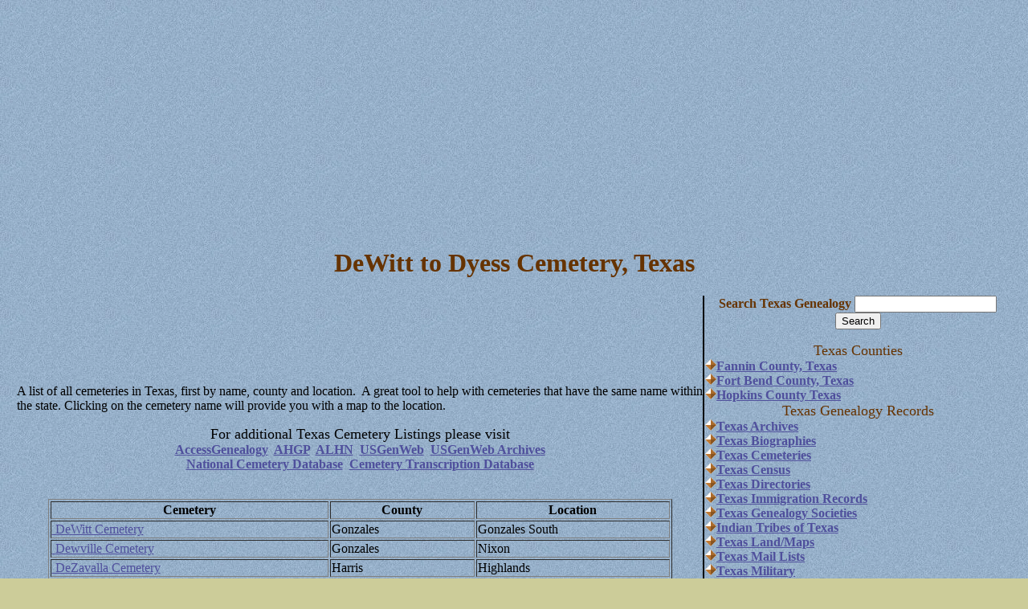

--- FILE ---
content_type: text/html
request_url: https://texasgenealogy.org/cemeteries/dewitt-dyess-cemetery-texas.htm
body_size: 4920
content:
<html>

<!-- #BeginTemplate "../countytemplate.dwt" -->

<head>
<meta name="GENERATOR" content="Microsoft FrontPage 12.0">
<meta name="ProgId" content="FrontPage.Editor.Document">
<meta http-equiv="Content-Type" content="text/html; charset=windows-1252">
<!-- #BeginEditable "doctitle" -->
<title>DeWitt to Dyess Cemetery, Texas</title>
<meta name="keywords" content="DeWitt to Dyess Cemetery, Texas">
<meta name="description" content="DeWitt to Dyess Cemetery, Texas">
<!-- #EndEditable -->
<!-- PUT THIS TAG IN THE head SECTION -->
<script type="text/javascript" src="http://partner.googleadservices.com/gampad/google_service.js">
</script>
<script type="text/javascript">
  GS_googleAddAdSenseService("ca-pub-2661054029950069");
  GS_googleEnableAllServices();
</script>
<script type="text/javascript">
  GA_googleAddSlot("ca-pub-2661054029950069", "Alabama-Top-Banner");
  GA_googleAddSlot("ca-pub-2661054029950069", "StateBox");
  GA_googleAddSlot("ca-pub-2661054029950069", "States");
</script>
<script type="text/javascript">
  GA_googleFetchAds();
</script>
<!-- END OF TAG FOR head SECTION -->
</head>

<body bgcolor="#CCCC99" background="../images/bluebk.jpg" link="#4F4F9C" vlink="#009999" alink="#7170B7">
<div style="text-align:center;">
<script async src="https://pagead2.googlesyndication.com/pagead/js/adsbygoogle.js"></script>
<!-- AG Responsive -->
<ins class="adsbygoogle"
     style="display:block"
     data-ad-client="ca-pub-2661054029950069"
     data-ad-slot="7845854698"
     data-ad-format="auto"
     data-full-width-responsive="true"></ins>
<script>
     (adsbygoogle = window.adsbygoogle || []).push({});
</script>
</div>
<div align="center">
	
	<h1 align="center"><!-- #BeginEditable "title" -->
	<font color="#663300">DeWitt to Dyess Cemetery, Texas</font><!-- #EndEditable --></h1>
	<table border="0" cellpadding="0" cellspacing="0" width="98%" id="table1">
		<tr>
			<td width="69%" valign="top" style="border-right-style: solid; border-right-width: 1px" bordercolor="#7170B7">
			<p align="center">
			&nbsp;
			<script type="text/javascript"><!--
google_ad_client = "pub-2661054029950069";
google_alternate_color = "FFFFFF";
google_ad_width = 728;
google_ad_height = 90;
google_ad_format = "728x90_as";
google_ad_type = "text_image";
google_ad_channel = "";
google_color_border = "95AFC8";
google_color_bg = "95AFC8";
google_color_link = "2B70FF";
google_color_text = "000000";
google_color_url = "2B70FF";
//--></script>
<script type="text/javascript"
src="http://pagead2.googlesyndication.com/pagead/show_ads.js">
</script><!-- #BeginEditable "content" -->

<p align="left">
	<font face="Book Antiqua">A list of all cemeteries in Texas, first by name, county and location.&nbsp; A great tool to help with cemeteries that have the same name within the state. Clicking on the cemetery name will provide you with a map to the location.</font><p align="center">
	<font face="Book Antiqua"><font size="4">For additional Texas Cemetery Listings please visit <br>
	</font><b><a target="_blank" href="http://www.accessgenealogy.com/texas">AccessGenealogy</a>&nbsp; <a target="_blank" href="http://www.usgennet.org/usa/tx/state1">AHGP</a>&nbsp; <a target="_blank" href="http://www.rootsweb.com/~txalhn">ALHN</a>&nbsp; <a target="_blank" href="https://prf.hn/click/camref:1101l4yoD/destination:http://www.rootsweb.com/~txgenweb">USGenWeb</a>&nbsp;
	<a target="_blank" href="https://prf.hn/click/camref:1101l4yoD/destination:http://www.rootsweb.com/~usgenweb/tx/txcounties.htm">USGenWeb Archives</a><br>
	<a target="_blank" href="http://www.accessgenealogy.com/cemetery/search.php">National Cemetery Database</a>&nbsp; <a target="_blank" href="http://www.accessgenealogy.com/data/cemetery.php">Cemetery Transcription Database</a></b></font><br>
&nbsp;<div align="center">

<table borderColorDark="#333333" borderColorLight="#BBBBBB" border="1" width="91%">
	<tr>
		<td align="center">
		<b>Cemetery</b></td>
		<td align="center">
		<b>County</b></td>
		<td align="center">
		<b>Location</b></td>
		</tr>
	<tr>
		<td>
		<a href="http://www.topozone.com/map.asp?lon=-97.4475&lat=29.4744">&nbsp;DeWitt Cemetery</a></td>
		<td>
		Gonzales</td>
		<td>
		Gonzales South</td>
	</tr>
	<tr>
		<td>
		<a href="http://www.topozone.com/map.asp?lon=-97.8081&lat=29.3747">&nbsp;Dewville Cemetery</a></td>
		<td>
		Gonzales</td>
		<td>
		Nixon</td>
	</tr>
	<tr>
		<td>
		<a href="http://www.topozone.com/map.asp?lon=-95.0933&lat=29.76">&nbsp;DeZavalla Cemetery</a></td>
		<td>
		Harris</td>
		<td>
		Highlands</td>
	</tr>
	<tr>
		<td>
		<a href="http://www.topozone.com/map.asp?lon=-97.5969&lat=29.7817">&nbsp;Dickerson Cemetery</a></td>
		<td>
		Caldwell</td>
		<td>
		McMahan</td>
	</tr>
	<tr>
		<td>
		<a href="http://www.topozone.com/map.asp?lon=-97.5969&lat=29.7817">&nbsp;Dickerson Cemetery</a></td>
		<td>
		Caldwell</td>
		<td>
		McMahan</td>
	</tr>
	<tr>
		<td>
		<a href="http://www.topozone.com/map.asp?lon=-94.12&lat=31.3819">&nbsp;Dickerson Cemetery</a></td>
		<td>
		San Augustine</td>
		<td>
		Chinquapin</td>
	</tr>
	<tr>
		<td>
		<a href="http://www.topozone.com/map.asp?lon=-95.6031&lat=32.6242">&nbsp;Dickerson Cemetery</a></td>
		<td>
		Van Zandt</td>
		<td>
		Van Lake</td>
	</tr>
	<tr>
		<td>
		<a href="http://www.topozone.com/map.asp?lon=-95.6781&lat=33.5781">&nbsp;Dickie Cemetery</a></td>
		<td>
		Lamar</td>
		<td>
		Roxton</td>
	</tr>
	<tr>
		<td>
		<a href="http://www.topozone.com/map.asp?lon=-97.8656&lat=32.8894">&nbsp;Dilbeck Cemetery</a></td>
		<td>
		Parker</td>
		<td>
		Poolville</td>
	</tr>
	<tr>
		<td>
		<a href="http://www.topozone.com/map.asp?lon=-94.8006&lat=33.4556">&nbsp;Dillard Cemetery</a></td>
		<td>
		Red River</td>
		<td>
		Lydia</td>
	</tr>
	<tr>
		<td>
		<a href="http://www.topozone.com/map.asp?lon=-99.1875&lat=28.6736">&nbsp;Diller Cemetery</a></td>
		<td>
		Frio</td>
		<td>
		Dilley</td>
	</tr>
	<tr>
		<td>
		<a href="http://www.topozone.com/map.asp?lon=-97.28&lat=29.4975">&nbsp;Dilworth Cemetery</a></td>
		<td>
		Gonzales</td>
		<td>
		Hamon</td>
	</tr>
	<tr>
		<td>
		<a href="http://www.topozone.com/map.asp?lon=-98.0639&lat=27.9939">&nbsp;Dilworth Cemetery</a></td>
		<td>
		Jim Wells</td>
		<td>
		San Diego NE</td>
	</tr>
	<tr>
		<td>
		<a href="http://www.topozone.com/map.asp?lon=-102.32&lat=34.5281">&nbsp;Dimmitt Cemetery</a></td>
		<td>
		Castro</td>
		<td>
		Dimmitt</td>
	</tr>
	<tr>
		<td>
		<a href="http://www.topozone.com/map.asp?lon=-98.9842&lat=30.4556">&nbsp;Dittmar Cemetery</a></td>
		<td>
		Gillespie</td>
		<td>
		Cherry Mountain</td>
	</tr>
	<tr>
		<td>
		<a href="http://www.topozone.com/map.asp?lon=-94.465&lat=31.8914">&nbsp;Dixon Cemetery</a></td>
		<td>
		Shelby</td>
		<td>
		Timpson</td>
	</tr>
	<tr>
		<td>
		<a href="http://www.topozone.com/map.asp?lon=-97.7186&lat=32.7225">&nbsp;Dixon Cemetery</a></td>
		<td>
		Parker</td>
		<td>
		Annetta</td>
	</tr>
	<tr>
		<td>
		<a href="http://www.topozone.com/map.asp?lon=-97.15&lat=30.2">&nbsp;Dixon Cemetery</a></td>
		<td>
		Bastrop</td>
		<td>
		Smithville NW</td>
	</tr>
	<tr>
		<td>
		<a href="http://www.topozone.com/map.asp?lon=-98.2392&lat=30.9306">&nbsp;Dobyville Cemetery</a></td>
		<td>
		Burnet</td>
		<td>
		Lake Victor</td>
	</tr>
	<tr>
		<td>
		<a href="http://www.topozone.com/map.asp?lon=-97.0928&lat=30.8397">&nbsp;Dockery Cemetery</a></td>
		<td>
		Milam</td>
		<td>
		Pettibone</td>
	</tr>
	<tr>
		<td>
		<a href="http://www.topozone.com/map.asp?lon=-95.1642&lat=33.4978">&nbsp;Dodd Cemetery</a></td>
		<td>
		Red River</td>
		<td>
		Bogata</td>
	</tr>
	<tr>
		<td>
		<a href="http://www.topozone.com/map.asp?lon=-96.045&lat=33.5739">&nbsp;Dodd City Cemetery</a></td>
		<td>
		Fannin</td>
		<td>
		Dodd City</td>
	</tr>
	<tr>
		<td>
		<a href="http://www.topozone.com/map.asp?lon=-95.3942&lat=30.7547">&nbsp;Dodge Cemetery</a></td>
		<td>
		Walker</td>
		<td>
		Riverside</td>
	</tr>
	<tr>
		<td>
		<a href="http://www.topozone.com/map.asp?lon=-97.4608&lat=32.0975">&nbsp;Dodson Cemetery</a></td>
		<td>
		Hill</td>
		<td>
		Lakeside Village</td>
	</tr>
	<tr>
		<td>
		<a href="http://www.topozone.com/map.asp?lon=-100.011&lat=34.7753">&nbsp;Dodson Cemetery</a></td>
		<td>
		Collingsworth</td>
		<td>
		Dodson</td>
	</tr>
	<tr>
		<td>
		<a href="http://www.topozone.com/map.asp?lon=-99.7322&lat=27.6886">&nbsp;Dolores Cemetery</a></td>
		<td>
		Webb</td>
		<td>
		Dolores Ranch</td>
	</tr>
	<tr>
		<td>
		<a href="http://www.topozone.com/map.asp?lon=-98.065&lat=32.7194">&nbsp;Dominicar Merlo Cemetery</a></td>
		<td>
		Palo Pinto</td>
		<td>
		Brazos East</td>
	</tr>
	<tr>
		<td>
		<a href="http://www.topozone.com/map.asp?lon=-94.1089&lat=33.2608">&nbsp;Domino Cemetery</a></td>
		<td>
		Cass</td>
		<td>
		Domino</td>
	</tr>
	<tr>
		<td>
		<a href="http://www.topozone.com/map.asp?lon=-95.8731&lat=33.0253">&nbsp;Donelton Cemetery</a></td>
		<td>
		Hunt</td>
		<td>
		Miller Grove</td>
	</tr>
	<tr>
		<td>
		<a href="http://www.topozone.com/map.asp?lon=-98.7872&lat=32.9667">&nbsp;Donnell Cemetery</a></td>
		<td>
		Young</td>
		<td>
		Eliasville</td>
	</tr>
	<tr>
		<td>
		<a href="http://www.topozone.com/map.asp?lon=-100.177&lat=32.2833">&nbsp;Dora Cemetery</a></td>
		<td>
		Nolan</td>
		<td>
		Nolan</td>
	</tr>
	<tr>
		<td>
		<a href="http://www.topozone.com/map.asp?lon=-93.8303&lat=30.0956">&nbsp;Dorman Cemetery</a></td>
		<td>
		Orange</td>
		<td>
		Orangefield</td>
	</tr>
	<tr>
		<td>
		<a href="http://www.topozone.com/map.asp?lon=-99.1086&lat=32.3967">&nbsp;Dothan Cemetery</a></td>
		<td>
		Eastland</td>
		<td>
		Bernie Lake</td>
	</tr>
	<tr>
		<td>
		<a href="http://www.topozone.com/map.asp?lon=-98.34&lat=32.5297">&nbsp;Doty Cemetery</a></td>
		<td>
		Palo Pinto</td>
		<td>
		Gordon</td>
	</tr>
	<tr>
		<td>
		<a href="http://www.topozone.com/map.asp?lon=-95.3269&lat=32.1314">&nbsp;Douglas Cemetery</a></td>
		<td>
		Cherokee</td>
		<td>
		Bullard</td>
	</tr>
	<tr>
		<td>
		<a href="http://www.topozone.com/map.asp?lon=-96.7264&lat=32.4928">&nbsp;Douglas Cemetery</a></td>
		<td>
		Ellis</td>
		<td>
		Palmer</td>
	</tr>
	<tr>
		<td>
		<a href="http://www.topozone.com/map.asp?lon=-95.6272&lat=31.0925">&nbsp;Douglas Cemetery</a></td>
		<td>
		Houston</td>
		<td>
		Sand Ridge</td>
	</tr>
	<tr>
		<td>
		<a href="http://www.topozone.com/map.asp?lon=-94.2022&lat=32.7786">&nbsp;Douglas Cemetery</a></td>
		<td>
		Marion</td>
		<td>
		Smithland</td>
	</tr>
	<tr>
		<td>
		<a href="http://www.topozone.com/map.asp?lon=-95.5842&lat=31.6756">&nbsp;Douthit Cemetery</a></td>
		<td>
		Anderson</td>
		<td>
		Southeast Palestine</td>
	</tr>
	<tr>
		<td>
		<a href="http://www.topozone.com/map.asp?lon=-95.5244&lat=32.4864">&nbsp;Dover Cemetery</a></td>
		<td>
		Smith</td>
		<td>
		Carroll</td>
	</tr>
	<tr>
		<td>
		<a href="http://www.topozone.com/map.asp?lon=-96.7186&lat=31.8219">&nbsp;Dover Cemetery</a></td>
		<td>
		Navarro</td>
		<td>
		Coolidge</td>
	</tr>
	<tr>
		<td>
		<a href="http://www.topozone.com/map.asp?lon=-95.6208&lat=29.9606">&nbsp;Dowdell Cemetery</a></td>
		<td>
		Harris</td>
		<td>
		Satsuma</td>
	</tr>
	<tr>
		<td>
		<a href="http://www.topozone.com/map.asp?lon=-100.429&lat=32.9039">&nbsp;Dowell Cemetery</a></td>
		<td>
		Fisher</td>
		<td>
		White Canyon</td>
	</tr>
	<tr>
		<td>
		<a href="http://www.topozone.com/map.asp?lon=-96.2958&lat=31.2622">&nbsp;Downs Cemetery</a></td>
		<td>
		Leon</td>
		<td>
		Round Prairie</td>
	</tr>
	<tr>
		<td>
		<a href="http://www.topozone.com/map.asp?lon=-97.8239&lat=29.9294">&nbsp;Doyle Cemetery</a></td>
		<td>
		Caldwell</td>
		<td>
		Uhland</td>
	</tr>
	<tr>
		<td>
		<a href="http://www.topozone.com/map.asp?lon=-96.5003&lat=31.5753">&nbsp;Doyle Cemetery</a></td>
		<td>
		Limestone</td>
		<td>
		Groesbeck</td>
	</tr>
	<tr>
		<td>
		<a href="http://www.topozone.com/map.asp?lon=-100.361&lat=35.0519">&nbsp;Dozier Cemetery</a></td>
		<td>
		Collingsworth</td>
		<td>
		Dozier</td>
	</tr>
	<tr>
		<td>
		<a href="http://www.topozone.com/map.asp?lon=-96.5658&lat=30.6119">&nbsp;Draper Cemetery</a></td>
		<td>
		Burleson</td>
		<td>
		Tunis</td>
	</tr>
	<tr>
		<td>
		<a href="http://www.topozone.com/map.asp?lon=-96.7064&lat=30.0256">&nbsp;Drawe Cemetery</a></td>
		<td>
		Fayette</td>
		<td>
		Round Top</td>
	</tr>
	<tr>
		<td>
		<a href="http://www.topozone.com/map.asp?lon=-100.865&lat=34.3736">&nbsp;Dreamland Cemetery</a></td>
		<td>
		Hall</td>
		<td>
		North Windmill</td>
	</tr>
	<tr>
		<td>
		<a href="http://www.topozone.com/map.asp?lon=-101.921&lat=34.9414">&nbsp;Dreamland Cemetery</a></td>
		<td>
		Randall</td>
		<td>
		Canyon</td>
	</tr>
	<tr>
		<td>
		<a href="http://www.topozone.com/map.asp?lon=-99.2311&lat=32.1061">&nbsp;Dressy Cemetery</a></td>
		<td>
		Callahan</td>
		<td>
		Cross Cut</td>
	</tr>
	<tr>
		<td>
		<a href="http://www.topozone.com/map.asp?lon=-95.8069&lat=30.6597">&nbsp;Driscoll Cemetery</a></td>
		<td>
		Walker</td>
		<td>
		Loma</td>
	</tr>
	<tr>
		<td>
		<a href="http://www.topozone.com/map.asp?lon=-96.2231&lat=31.6664">&nbsp;Driver Cemetery</a></td>
		<td>
		Freestone</td>
		<td>
		Fairfield</td>
	</tr>
	<tr>
		<td>
		<a href="http://www.topozone.com/map.asp?lon=-99.8772&lat=32.3631">&nbsp;Drummond Cemetery</a></td>
		<td>
		Taylor</td>
		<td>
		View</td>
	</tr>
	<tr>
		<td>
		<a href="http://www.topozone.com/map.asp?lon=-96.2603&lat=32.8403">&nbsp;Dry Creek Cemetery</a></td>
		<td>
		Kaufman</td>
		<td>
		Terrell North</td>
	</tr>
	<tr>
		<td>
		<a href="http://www.topozone.com/map.asp?lon=-96.1644&lat=32.9758">&nbsp;Dry Creek Cemetery</a></td>
		<td>
		Hunt</td>
		<td>
		Quinlan</td>
	</tr>
	<tr>
		<td>
		<a href="http://www.topozone.com/map.asp?lon=-98.0686&lat=31.9011">&nbsp;Dry Fork Cemetery</a></td>
		<td>
		Hamilton</td>
		<td>
		Hico</td>
	</tr>
	<tr>
		<td>
		<a href="http://www.topozone.com/map.asp?lon=-96.2758&lat=33.27">&nbsp;Du Laney Cemetery</a></td>
		<td>
		Hunt</td>
		<td>
		Pike</td>
	</tr>
	<tr>
		<td>
		<a href="http://www.topozone.com/map.asp?lon=-97.2106&lat=30.3147">&nbsp;Dube Cemetery</a></td>
		<td>
		Bastrop</td>
		<td>
		McDade</td>
	</tr>
	<tr>
		<td>
		<a href="http://www.topozone.com/map.asp?lon=-94.8472&lat=31.2594">&nbsp;Dubose Cemetery</a></td>
		<td>
		Angelina</td>
		<td>
		Keltys</td>
	</tr>
	<tr>
		<td>
		<a href="http://www.topozone.com/map.asp?lon=-97.2022&lat=33.3486">&nbsp;Duck Creek Cemetery</a></td>
		<td>
		Denton</td>
		<td>
		Sanger</td>
	</tr>
	<tr>
		<td>
		<a href="http://www.topozone.com/map.asp?lon=-95.4417&lat=28.8661">&nbsp;Ducroz Cemetery</a></td>
		<td>
		Brazoria</td>
		<td>
		Cedar Lakes East</td>
	</tr>
	<tr>
		<td>
		<a href="http://www.topozone.com/map.asp?lon=-98.6531&lat=31.6875">&nbsp;Dudley Cemetery</a></td>
		<td>
		Mills</td>
		<td>
		Democrat</td>
	</tr>
	<tr>
		<td>
		<a href="http://www.topozone.com/map.asp?lon=-98.0078&lat=32.0642">&nbsp;Duffau Cemetery</a></td>
		<td>
		Erath</td>
		<td>
		Clairette</td>
	</tr>
	<tr>
		<td>
		<a href="http://www.topozone.com/map.asp?lon=-96.4361&lat=33.675">&nbsp;Dugan Cemetery</a></td>
		<td>
		Grayson</td>
		<td>
		Ambrose</td>
	</tr>
	<tr>
		<td>
		<a href="http://www.topozone.com/map.asp?lon=-96.2475&lat=33.0631">&nbsp;Dugan Cemetery</a></td>
		<td>
		Hunt</td>
		<td>
		Greenville SW</td>
	</tr>
	<tr>
		<td>
		<a href="http://www.topozone.com/map.asp?lon=-97.9511&lat=29.5014">&nbsp;Dugger Cemetery</a></td>
		<td>
		Guadalupe</td>
		<td>
		Seguin</td>
	</tr>
	<tr>
		<td>
		<a href="http://www.topozone.com/map.asp?lon=-97.1836&lat=32.3811">&nbsp;Duke Cemetery</a></td>
		<td>
		Johnson</td>
		<td>
		Alvarado</td>
	</tr>
	<tr>
		<td>
		<a href="http://www.topozone.com/map.asp?lon=-96.2494&lat=33.6033">&nbsp;Dulaney Cemetery</a></td>
		<td>
		Fannin</td>
		<td>
		Bonham</td>
	</tr>
	<tr>
		<td>
		<a href="http://www.topozone.com/map.asp?lon=-95.3878&lat=32.6553">&nbsp;Dumas Cemetery</a></td>
		<td>
		Wood</td>
		<td>
		Mineola</td>
	</tr>
	<tr>
		<td>
		<a href="http://www.topozone.com/map.asp?lon=-100.516&lat=33.7769">&nbsp;Dumont Cemetery</a></td>
		<td>
		King</td>
		<td>
		Dumont</td>
	</tr>
	<tr>
		<td>
		<a href="http://www.topozone.com/map.asp?lon=-94.9222&lat=32.0594">&nbsp;Duncan Cemetery</a></td>
		<td>
		Rusk</td>
		<td>
		Gum Springs</td>
	</tr>
	<tr>
		<td>
		<a href="http://www.topozone.com/map.asp?lon=-98.8839&lat=33.7275">&nbsp;Dundee Cemetery</a></td>
		<td>
		Archer</td>
		<td>
		Dundee</td>
	</tr>
	<tr>
		<td>
		<a href="http://www.topozone.com/map.asp?lon=-95.4481&lat=31.5153">&nbsp;Dunham-Harmon Cemetery</a></td>
		<td>
		Houston</td>
		<td>
		Percilla</td>
	</tr>
	<tr>
		<td>
		<a href="http://www.topozone.com/map.asp?lon=-94.4353&lat=31.0811">&nbsp;Dunkin Cemetery</a></td>
		<td>
		Angelina</td>
		<td>
		Rockland</td>
	</tr>
	<tr>
		<td>
		<a href="http://www.topozone.com/map.asp?lon=-95.5008&lat=30.9589">&nbsp;Dunlap Cemetery</a></td>
		<td>
		Walker</td>
		<td>
		Wyser Bottom</td>
	</tr>
	<tr>
		<td>
		<a href="http://www.topozone.com/map.asp?lon=-94.0161&lat=30.8122">&nbsp;Dunn Cemetery</a></td>
		<td>
		Jasper</td>
		<td>
		Beech Grove</td>
	</tr>
	<tr>
		<td>
		<a href="http://www.topozone.com/map.asp?lon=-98.6322&lat=31.6208">&nbsp;Duren Cemetery</a></td>
		<td>
		Mills</td>
		<td>
		Mullin</td>
	</tr>
	<tr>
		<td>
		<a href="http://www.topozone.com/map.asp?lon=-101.269&lat=32.7108">&nbsp;Durham Cemetery</a></td>
		<td>
		Borden</td>
		<td>
		Gunsight Draw NE</td>
	</tr>
	<tr>
		<td>
		<a href="http://www.topozone.com/map.asp?lon=-95.055&lat=31.4053">&nbsp;Durham Cemetery</a></td>
		<td>
		Houston</td>
		<td>
		Kennard NE</td>
	</tr>
	<tr>
		<td>
		<a href="http://www.topozone.com/map.asp?lon=-98.9206&lat=30.3883">&nbsp;Durst Cemetery</a></td>
		<td>
		Gillespie</td>
		<td>
		Cherry Mountain</td>
	</tr>
	<tr>
		<td>
		<a href="http://www.topozone.com/map.asp?lon=-95.9431&lat=31.1594">&nbsp;Durst Cemetery</a></td>
		<td>
		Leon</td>
		<td>
		Leona</td>
	</tr>
	<tr>
		<td>
		<a href="http://www.topozone.com/map.asp?lon=-96.9289&lat=33.6053">&nbsp;Dye Cemetery</a></td>
		<td>
		Grayson</td>
		<td>
		Collinsville</td>
	</tr>
	<tr>
		<td>
		<a href="http://www.topozone.com/map.asp?lon=-98.1856&lat=30.165">&nbsp;Dye Cemetery</a></td>
		<td>
		Hays</td>
		<td>
		Henly</td>
	</tr>
	<tr>
		<td>
		<a href="http://www.topozone.com/map.asp?lon=-97.6014&lat=33.6217">&nbsp;Dye Cemetery</a></td>
		<td>
		Montague</td>
		<td>
		Forestburg</td>
	</tr>
	<tr>
		<td>
		<a href="http://www.topozone.com/map.asp?lon=-97.2172&lat=31.0169">&nbsp;Dyess Cemetery</a></td>
		<td>
		Bell</td>
		<td>
		Seaton</td>
	</tr>
</table>

			</div>
			<p align="center"><b><a href="../cemeteries-texas.htm">Cemeteries of Texas</a></b></p> <!-- #EndEditable -->
			<p align="center"><!-- #BeginEditable "links" -->
			<b><font face="Book Antiqua"><a href="../index.htm">Return to Texas 
			Genealogy</a></font></b><!-- #EndEditable --></td>
			<td width="31%" valign="top" style="border-left-style: solid; border-left-width: 1px">
			<table border="0" cellpadding="0" cellspacing="0" width="100%" id="table2">
				<tr>
					<td>
					<p align="center"><form action="/cgi-sys/entropysearch.cgi">
<p align="center"><font face="Book Antiqua" color="#663300">
<b>Search Texas Genealogy</b></font> <input type="text" name="query" value="">
<input type="hidden" name="user" value="texasg">
<input type="hidden" name="basehref"
value="http://texasgenealogy.org">
<input type="hidden" name="template" value="default">
<input type="submit" value="Search">
</p>
</form>
</td>
				</tr>
				<tr>
					<td background="../images/bluebk.jpg">
					<p align="center">
					<font face="Book Antiqua" size="4" color="#663300">Texas 
					Counties</font></td>
				</tr>
				<tr>
					<td>
					<!--msimagelist--><table border="0" cellpadding="0" cellspacing="0" width="100%">
						<!--msimagelist--><tr>
							<!--msimagelist--><td valign="baseline" width="42">
							<img src="../images/square7.gif"></td>
							<td valign="top" width="100%">
						<b>
							<font face="Book Antiqua">
							<a href="../fannin/index.htm">Fannin County, Texas</a></font></b><!--msimagelist--></td>
						</tr>
						<!--msimagelist--><tr>
							<!--msimagelist--><td valign="baseline" width="42">
							<img src="../images/square7.gif"></td>
							<td valign="top" width="100%">
						<b>
							<font face="Book Antiqua">
							<a href="../fortbend/index.htm">Fort Bend County, Texas</a></font></b><!--msimagelist--></td>
						</tr>
						<!--msimagelist--><tr>
							<!--msimagelist--><td valign="baseline" width="42">
							<img src="../images/square7.gif"></td>
							<td valign="top" width="100%">
						<b><font face="Book Antiqua">
							<a href="../hopkins/index.htm">Hopkins County Texas</a></font></b><!--msimagelist--></td>
						</tr>
						<!--msimagelist--></table>
					</td>
				</tr>
				<tr>
					<td background="../images/bluebk.jpg">
					<p align="center">
					<font face="Book Antiqua" size="4" color="#663300">Texas 
					Genealogy Records</font></td>
				</tr>
				<tr>
					<td>
					<div align="center">
						<!--msimagelist--><table border="0" cellpadding="0" cellspacing="0" width="100%">
							<!--msimagelist--><tr>
								<!--msimagelist--><td valign="baseline" width="42">
								<img src="../images/square7.gif"></td>
								<td valign="top" width="100%">
							<p align="left"><a href="../archives.htm"><font face="Book Antiqua"><b>
							Texas Archives</b></font> 
								</a><!--msimagelist--></td>
							</tr>
							<!--msimagelist--><tr>
								<!--msimagelist--><td valign="baseline" width="42">
								<img src="../images/square7.gif"></td>
								<td valign="top" width="100%">
							<p align="left"><font face="Book Antiqua"><b>
							<a href="../bios.htm">Texas Biographies</a></b></font> 
								<!--msimagelist--></td>
							</tr>
							<!--msimagelist--><tr>
								<!--msimagelist--><td valign="baseline" width="42">
								<img src="../images/square7.gif"></td>
								<td valign="top" width="100%">
							<p align="left"><font face="Book Antiqua"><b>
							<a href="../cem.htm">Texas Cemeteries</a></b></font> 
								<!--msimagelist--></td>
							</tr>
							<!--msimagelist--><tr>
								<!--msimagelist--><td valign="baseline" width="42">
								<img src="../images/square7.gif"></td>
								<td valign="top" width="100%">
							<p align="left"><font face="Book Antiqua"><b>
							<a href="../census.htm">Texas Census</a></b></font> 
								<!--msimagelist--></td>
							</tr>
							<!--msimagelist--><tr>
								<!--msimagelist--><td valign="baseline" width="42">
								<img src="../images/square7.gif"></td>
								<td valign="top" width="100%">
							<p align="left"><font face="Book Antiqua"><b>
							<a href="../dir.htm">Texas Directories</a></b> </font> 
								<!--msimagelist--></td>
							</tr>
							<!--msimagelist--><tr>
								<!--msimagelist--><td valign="baseline" width="42">
								<img src="../images/square7.gif"></td>
								<td valign="top" width="100%">
								<p align="left"><b><font face="Book Antiqua">
								<a href="../imm.htm">Texas Immigration Records</a></font></b><!--msimagelist--></td>
							</tr>
							<!--msimagelist--><tr>
								<!--msimagelist--><td valign="baseline" width="42">
								<img src="../images/square7.gif"></td>
								<td valign="top" width="100%">
							<p align="left"><font face="Book Antiqua">
							<a href="../societies.htm"><b>
							Texas Genealogy</b></a><b><a href="../societies.htm"> 
							Societies</a></b></font> 
								<!--msimagelist--></td>
							</tr>
							<!--msimagelist--><tr>
								<!--msimagelist--><td valign="baseline" width="42">
								<img src="../images/square7.gif"></td>
								<td valign="top" width="100%">
							<p align="left"><font face="Book Antiqua"><b>
							<a href="http://www.accessgenealogy.com/native/texas/index.htm">
							Indian Tribes of Texas</a></b></font> 
								<!--msimagelist--></td>
							</tr>
							<!--msimagelist--><tr>
								<!--msimagelist--><td valign="baseline" width="42">
								<img src="../images/square7.gif"></td>
								<td valign="top" width="100%">
							<p align="left"><a href="../land.htm"><font face="Book Antiqua"><b>
							Texas Land/Maps</b></font></a> <!--msimagelist--></td>
							</tr>
							<!--msimagelist--><tr>
								<!--msimagelist--><td valign="baseline" width="42">
								<img src="../images/square7.gif"></td>
								<td valign="top" width="100%">
							<p align="left"><a href="../lists.htm"><font face="Book Antiqua"><b>
							Texas Mail Lists</b></font></a> <!--msimagelist--></td>
							</tr>
							<!--msimagelist--><tr>
								<!--msimagelist--><td valign="baseline" width="42">
								<img src="../images/square7.gif"></td>
								<td valign="top" width="100%">
							<p align="left"><font face="Book Antiqua"><b>
							<a href="../military.htm">Texas
							Military</a></b><a href="../military.htm"><b> </b></a></font>
								<!--msimagelist--></td>
							</tr>
							<!--msimagelist--><tr>
								<!--msimagelist--><td valign="baseline" width="42">
								<img src="../images/square7.gif"></td>
								<td valign="top" width="100%">
								<p align="left"><font face="Book Antiqua"><b>
								<a href="../obits.htm">Texas Obituaries</a></b></font><!--msimagelist--></td>
							</tr>
							<!--msimagelist--><tr>
								<!--msimagelist--><td valign="baseline" width="42">
								<img src="../images/square7.gif"></td>
								<td valign="top" width="100%">
								<p align="left"><b><font face="Book Antiqua">
								<a href="../surnames.htm">Texas Surnames</a></font></b><!--msimagelist--></td>
							</tr>
							<!--msimagelist--><tr>
								<!--msimagelist--><td valign="baseline" width="42">
								<img src="../images/square7.gif"></td>
								<td valign="top" width="100%">
							<p align="left"><font face="Book Antiqua"><b>
							<a href="../vital.htm">Texas Vital Records</a></b></font> 
								<!--msimagelist--></td>
							</tr>
							<!--msimagelist--></table>
					</div>
					</td>
				</tr>
				<tr>
					<td background="../images/bluebk.jpg">
					<p align="center">
					<font face="Book Antiqua" size="4" color="#663300">Other 
					Genealogical Records</font></td>
				</tr>
				<tr>
					<td>
					<div align="center">
						<!--msimagelist--><table border="0" cellpadding="0" cellspacing="0" width="100%">
							<!--msimagelist--><tr>
								<!--msimagelist--><td valign="baseline" width="42">
								<img src="../images/square7.gif"></td>
								<td valign="top" width="100%">
							<p align="left"><font face="Book Antiqua"><b>
							<a href="http://www.accessgenealogy.com/oregon">
							Access Free Genealogy</a></b></font> 
								<!--msimagelist--></td>
							</tr>
							<!--msimagelist--><tr>
								<!--msimagelist--><td valign="baseline" width="42">
								<img src="../images/square7.gif"></td>
								<td valign="top" width="100%">
							<p align="left"><font face="Book Antiqua"><b>
							<a href="http://www.cyndislist.com/tx.htm">Cyndi's 
							List</a></b></font> <!--msimagelist--></td>
							</tr>
							<!--msimagelist--><tr>
								<!--msimagelist--><td valign="baseline" width="42">
								<img src="../images/square7.gif"></td>
								<td valign="top" width="100%">
							<p align="left"><font face="Book Antiqua"><b>
							<a href="http://www.gengateway.com/">
							United States Genealogy Gateway</a> </b></font>
								<!--msimagelist--></td>
							</tr>
							<!--msimagelist--><tr>
								<!--msimagelist--><td valign="baseline" width="42">
								<img src="../images/square7.gif"></td>
								<td valign="top" width="100%">
							<p align="left"><font face="Book Antiqua"><b>
							<a href="http://www.usgennet.org/usa/tx/state1">AHGP</a></b></font>
								<!--msimagelist--></td>
							</tr>
							<!--msimagelist--><tr>
								<!--msimagelist--><td valign="baseline" width="42">
								<img src="../images/square7.gif"></td>
								<td valign="top" width="100%">
							<p align="left"><font face="Book Antiqua"><b>
							<a href="http://www.rootsweb.com/~txalhn">ALHN</a></b></font>
								<!--msimagelist--></td>
							</tr>
							<!--msimagelist--><tr>
								<!--msimagelist--><td valign="baseline" width="42">
								<img src="../images/square7.gif"></td>
								<td valign="top" width="100%">
							<p align="left"><font face="Book Antiqua"><b>
							<a href="https://prf.hn/click/camref:1101l4yoD/destination:http://www.rootsweb.com/~txgenweb">USGenWeb</a></b></font>
								<!--msimagelist--></td>
							</tr>
							<!--msimagelist--></table>
					</div>
					</td>
				</tr>
				<tr>
					<td background="../images/bluebk.jpg">
					<p align="center">&nbsp;</td>
				</tr>
				<tr>
					<td>
					<p align="center"><b><font face="Book Antiqua">
					<a href="../submit.htm">Contribute to Texas Genealogy</a><br>
					</font></b><font size="2" face="Book Antiqua">If you have 
					information you would like contribute to the website, please 
					use our comment form!! If you find a broken link please let 
					us know!</font></td>
				</tr>
			</table>
			</td>
		</tr>
	</table>
</div>
<p align="center"><center>
<!-- PUT THIS TAG IN DESIRED LOCATION OF SLOT States
     -->
<script type="text/javascript">
  GA_googleFillSlot("States");
</script>
<!-- END OF TAG FOR SLOT States
     -->
</center>

<p align="center"><font size="2">Copyright 2005-2026, the web pages may be linked to but shall not be reproduced on another site without written permission from <b>
<a href="../index.htm">Texas Genealogy.</a></b> Images may not be linked to in any manner or method. Anyone may use the information provided here freely for personal use only. If you plan on publishing your personal information to the web please give proper credit to our site for providing this information. Thanks!!!</font></p>


</body>

<!-- #EndTemplate -->

</html>

--- FILE ---
content_type: text/html; charset=utf-8
request_url: https://www.google.com/recaptcha/api2/aframe
body_size: 267
content:
<!DOCTYPE HTML><html><head><meta http-equiv="content-type" content="text/html; charset=UTF-8"></head><body><script nonce="MW0zA3fithG6wO9nm5Ziiw">/** Anti-fraud and anti-abuse applications only. See google.com/recaptcha */ try{var clients={'sodar':'https://pagead2.googlesyndication.com/pagead/sodar?'};window.addEventListener("message",function(a){try{if(a.source===window.parent){var b=JSON.parse(a.data);var c=clients[b['id']];if(c){var d=document.createElement('img');d.src=c+b['params']+'&rc='+(localStorage.getItem("rc::a")?sessionStorage.getItem("rc::b"):"");window.document.body.appendChild(d);sessionStorage.setItem("rc::e",parseInt(sessionStorage.getItem("rc::e")||0)+1);localStorage.setItem("rc::h",'1768779352341');}}}catch(b){}});window.parent.postMessage("_grecaptcha_ready", "*");}catch(b){}</script></body></html>